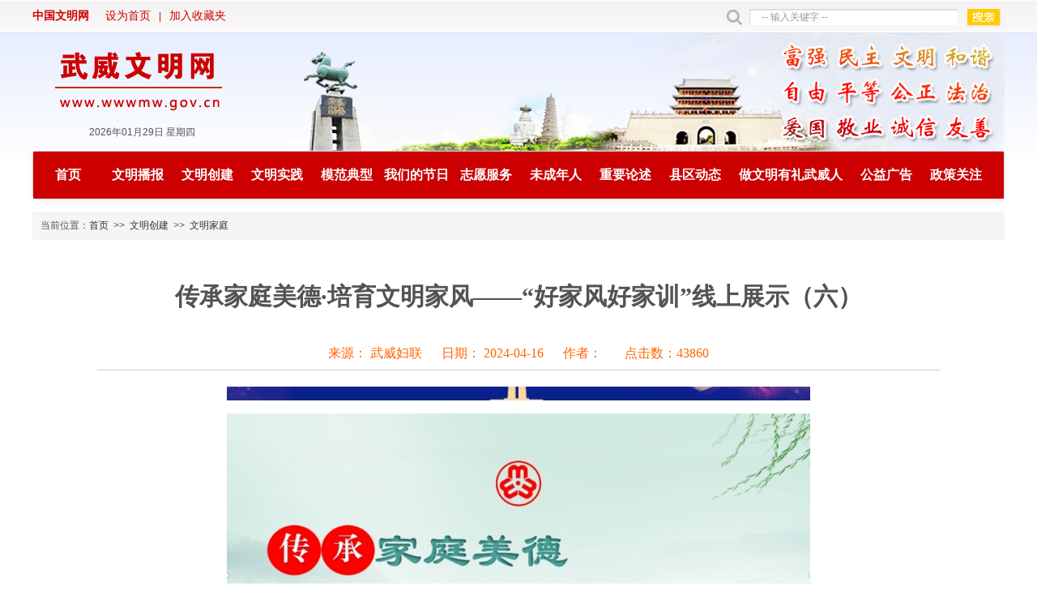

--- FILE ---
content_type: text/html
request_url: http://wwwmw.gov.cn/articles/2024/04/23/article_115_88767_1.html
body_size: 21910
content:
<!DOCTYPE html PUBLIC "-//W3C//DTD XHTML 1.0 Transitional//EN" "http://www.w3.org/TR/xhtml1/DTD/xhtml1-transitional.dtd">
<html xmlns="http://www.w3.org/1999/xhtml">
<head>
<meta http-equiv="Content-Type" content="text/html; charset=utf-8"/>
    <meta name="viewport" content="width=device-width, initial-scale=1.0">
    <meta name="renderer" content="webkit">
    <title>武威文明网_传承家庭美德·培育文明家风——“好家风好家训”线上展示（六）</title>
<link href="/conf/wwwm/skin/default/cssfiles/bootstrap.min.css" rel="stylesheet" type="text/css" />
<link href="/conf/wwwm/skin/default/cssfiles/style.css" rel="stylesheet" type="text/css" />

<script type="text/javascript" src="/conf/wwwm/skin/default/jsfiles/jquery.js"></script>
<script type="text/javascript" src="/conf/wwwm/skin/default/jsfiles/superslide.2.1.js"></script>




</head>

<body>
<!--  页头 -->
<div style="margin-top:-20px;">﻿
 <script type="text/javascript">
        // 设置为主页
        function SetHome(obj, vrl) {
            try {
                obj.style.behavior = 'url(#default#homepage)';
                obj.setHomePage(vrl);
            }
            catch (e) {
                if (window.netscape) {
                    try {
                        netscape.security.PrivilegeManager.enablePrivilege("UniversalXPConnect");
                    }
                    catch (e) {
                        alert("此操作被浏览器拒绝！\n请在浏览器地址栏输入“about:config”并回车\n然后将 [signed.applets.codebase_principal_support]的值设置为'true',双击即可。");
                    }
                    var prefs = Components.classes['@mozilla.org/preferences-service;1'].getService(Components.interfaces.nsIPrefBranch);
                    prefs.setCharPref('browser.startup.homepage', vrl);
                } else {
                    alert("您的浏览器不支持，请按照下面步骤操作：1.打开浏览器设置。2.点击设置网页。3.输入：" + vrl + "点击确定。");
                }
            }
        }
        // 加入收藏 兼容360和IE6
        function shoucang(sTitle, sURL) {
            try {
                window.external.addFavorite(sURL, sTitle);
            }
            catch (e) {
                try {
                    window.sidebar.addPanel(sTitle, sURL, "");
                }
                catch (e) {
                    alert("加入收藏失败，请使用Ctrl+D进行添加");
                }
            }
        }
    </script> 


<link type="text/css" rel="stylesheet" href="/conf/wwwm/skin/default/cssfiles/common.css">

<script type="text/javascript" src="/conf/wwwm/skin/default/jsfiles/jquery-3.3.1.min.js"></script>
<script type="text/javascript" src="/conf/wwwm/skin/default/jsfiles/script.js"></script>



<style type="text/css">

@charset "utf-8";
.wrapper {
    width: 1200px;
    min-width: 1200px;
    margin: 0 auto;
    background: #fff;
    position: relative;
}
/*header*/
.header {
    border: 1px solid #dadada;
    border-radius: 5px;
    box-shadow: 0 2px 6px #eeeeee;
    font-family: "微软雅黑";
    background: #fff;
}
/*nav*/
.nav {
    height: 58px;
    position: relative;
    z-index: 10;
    line-height: 58px;
    font-size: 16px;
    color: #000;
    clear: both;
}
.menu li.li_2018 {
    float: left;
    display: inline;
    width: 7.18%;
    text-align: center;
    position: relative;
}
.menu li.li_20181 {
    float: left;
    display: inline;
    width: 12.5%;
    text-align: center;
    position: relative;
}
.menu li.li_20181 a {
    display: block;
    color: #FFFFFF;
	font-weight: bold;
    height: 42px;
    margin-top: 16px;
    line-height: 25px;
}
.menu li.li_2018 a {
    display: block;
    color: #FFFFFF;
	font-weight: bold;
    height: 42px;
    margin-top: 16px;
    line-height: 25px;
}
.menu li.current a {
    color: #FFFFFF; font-weight: bold;
}
.sub_menu{position:absolute;left:0;top:58px;width:99.8%;background:#f9f8f9;border:1px solid #dadada;border-width:1px 1px 1px 1px;border-radius:0 0 5px 5px;z-index:13;box-shadow:inset 1px 0px 6px #eeeeee;}
.sub_menu i{background:url("/upfiles/2021/06/16/2021-06-16-17-35-45-224665671.png") no-repeat;width:14px;height:10px;position:absolute;top:-7px;margin-left:-6px;}
.sub_area{padding:20px;line-height:32px;font-size:14px;color:#535353;}
.sub_area .sub_nav{width:10%;padding-left:30px;list-style:none;background:url("/upfiles/2021/06/16/2021-06-16-17-36-22484978891.gif") repeat-y right 0;float:left;height:30px;}
.sub_area .sub_nav li.li_2018 {background:url("/upfiles/2021/06/16/2021-06-16-17-36-05-260532854.png") no-repeat 0 -72px;line-height:32px;padding-left:16px;}
.sub_area .sub_nav li.li_2018 a{font-family:"微软雅黑";color:#cc0001;font-size:16px;}
.sub_pic{padding-left:3.75em;width:40%;float:left;}
.sub_area .sub_pic a{display:block; font-family:"微软雅黑";font-size:14px;line-height:32px;color:#535353;}
.sub_area .sub_pic li.li_2018 span{cursor:pointer;width:35%;margin-right:20px;background:url("/upfiles/2021/06/16/2021-06-16-17-36-05-260532854.png") no-repeat 0 -72px;font-family:"微软雅黑";color:#535353;font-size:14px;line-height:32px;padding-left:14px;display:inline-block;line-height:24px;}
.sub_area .last{background:none;}
.sub_area .sub_nav li.li_2018 a:hover,.sub_area .sub_pic a:hover,.sub_area .sub_pic li.li_2018 span:hover{color:#ff6633;}
.sub_pic img,.sub_area .sub_ad img{vertical-align:top;margin:0px 0 10px 0px;border:1px solid #dadada;border-radius:5px;}
.sub_area .sub_ad{background:none;}
.sub_area .sub_ad li.li_2018{background:none;padding:0;}

#layer1 i{left:18%;}
#layer2 i{left:25%;}
#layer3 i{left:32.5%;}
#layer4 i{left:78%;}



</style>



<div style="background-image:url(/upfiles/2021/06/16/2021-06-16-19-13-02-324217471.jpg); background-repeat: repeat-x;">
<div style="height:40px; background-image:url(/conf/wwwm/skin/default/imgfiles/bg_top.jpg); line-height:38px; margin-top: -5px;">
  <div style="width:1200px; margin:0 auto;">
    <div style="float:right; width:350px; height:38px; background-image:url(/conf/wwwm/skin/default/imgfiles/bg_ss.jpg);">
	  <div style="float:right; width:52px;"><img src="/conf/wwwm/skin/default/imgfiles/button_ss.jpg" border="0"  onclick="javascripts:s();"/></div>
	  <div style="float:left; padding-left:40px; padding-top:12px;">
	   <form id="form1" name="form1" method="post" action="">
	      <label>
	        <input id="searchTitle" type="text" / style="width:250px; height:16px; line-height:16px; border:0px; padding-left:10px; font-weight:100; color:#999999;" value="-- 输入关键字 --" onFocus="javascript:{this.value='';}"/>
          </label>
        </form>
		
		<script type="text/javascript" language="javascript">
			  function s(){
				 if(document.getElementById('searchTitle').value == ''){
					 alert('请输入查询关键字');
					 return;
				 }


				var form = document.createElement("form");
					
				form.action = "/cms/ArticleQueryViews.do";
				form.target = '_blank';

				document.getElementsByTagName('body')[0].appendChild(form);

				var title = document.createElement("input");
					
				title.type = "hidden";
				title.name = 'title';
				title.value= document.getElementById('searchTitle').value;
				form.appendChild(title);

				var site = document.createElement("input");
					
				site.type = "hidden";
				site.name = 'siteId';
				site.value= 42;
				form.appendChild(site);

				form.submit();
			  }
		   </script>
	  </div>
	  <div class="clear"></div>
	</div>
	<div style="float:left;"><span style="font-weight:bold; padding-right:20px;"><a href="http://www.wenming.cn/" target="_blank" class="a_red">中国文明网</a></span><a href="javascript:void(0)" onclick="SetHome(this,window.location)" class="a_red">设为首页</a><span style="padding:0px 10px; color:#d00000;">|</span><a href="javascript:void(0)" onclick="shoucang(document.title,window.location)" class="a_red">加入收藏夹</a></div>
	<div class="clear"></div>
  </div>
</div>
<div style="height:145px; width:1200px; margin:0 auto;">
  <div style="float:right; width:900px; height:145px;"><img src="/upfiles/2018/03/31/2018-03-31-19-09-111058043241.jpg" /></div>
  <div style="float:left; height:145px; width:270px;">
    <div style="height:110px;"><img src="/conf/wwwm/skin/default/imgfiles/logo.png" /></div>
	<div style="height:35px; text-align:center; line-height:25px;">
	  <script type="text/javascript">
			var d = new Date();
			var vYear = d.getFullYear();
			var vMon = d.getMonth() + 1;
			var vDay = d.getDate();
			
			if(vMon < 10)
			{
				vMon = "0" + vMon;
			}
			if(vDay < 10)
			{
				vDay = "0" + vDay;
			}

			var weekDays = new Array('星期日','星期一','星期二','星期三','星期四','星期五','星期六');
			weekDays[d.getDay()]; 
			
			var today = vYear+"年"+vMon+"月"+vDay+"日"+"    "+weekDays[d.getDay()];
			document.write(today);
			</script>
	</div>
  </div>
  <div class="clear"></div>
</div>

<div>
	<div class="wrapper">
	<div class="header">
		<div class="nav" style="background-color: #cc0001; color: #FFFFFF;">
			<ul class="menu" >
				<li class="li_2018 current">
					<a href="/" class="current">首页</a></li>
				<li class="li_2018 current">
					<a href="/channels/channel_45_1.html" class="current">文明播报</a>
				</li>
				<li class="li_2018">
					<a class="bind_menu_a" href="/channels/channel_47_1.html" data-layerid="layer1">文明创建</a>
				</li>
				<li class="li_2018">
					<a class="bind_menu_a" href="/channels/channel_46_1.html" data-layerid="layer2">文明实践</a>
				</li>
				<li class="li_2018">
					<a class="bind_menu_a" href="/channels/channel_48_1.html" data-layerid="layer3">模范典型</a>
				</li>
				<li class="li_2018 current">
					<a href="/channels/channel_67_1.html" class="current">我们的节日</a>
				</li>
				<li class="li_2018 current">
					<a href="/channels/channel_51_1.html" class="current">志愿服务</a>
				</li>
				<li class="li_2018 current">
					<a href="/channels/channel_52_1.html" class="current">未成年人</a>
				</li>
				<li class="li_2018 current">
					<a href="http://www.wenming.cn/specials/zxdj/xzsjhwm_43255/" class="current">重要论述</a>
				</li>
				<li class="li_2018 current">
					<a href="/channels/channel_59_1.html" class="current">县区动态</a>
				</li>
				<li class="li_20181">
					<a class="bind_menu_a" href="/channels/channel_57_1.html" data-layerid="layer4">做文明有礼武威人</a>
				</li>
				<li class="li_2018 current">
					<a href="/channels/channel_61_1.html" class="current">公益广告</a>
				</li>
				<li class="li_2018 current">
					<a href="http://www.wenming.cn/wmsjk/zcwj_53730/" target="_blank" class="current">政策关注</a>
				</li>
				
			</ul>
			<div class="sub_menu bind_menu_a" id="layer1" data-layerid="layer1" style="display: none;">
				<i></i>
				<div class="sub_area clearfix">
					<ul class="sub_nav list" style="width: 12%;">
						<li class="li_2018"><a href="/channels/channel_111_1.html">文明城市</a></li>
					</ul>
					<ul class="sub_nav list" style="width: 12%;">
						<li class="li_2018"><a href="/channels/channel_112_1.html">文明村镇</a></li>
					</ul>
					<ul class="sub_nav list" style="width: 12%;">
						<li class="li_2018"><a href="/channels/channel_113_1.html">文明单位</a></li>
					</ul>
					<ul class="sub_nav list" style="width: 12%;">
						<li class="li_2018"><a href="/channels/channel_114_1.html">文明校园</a></li>
					</ul>
					<ul class="sub_nav list" style="width: 12%;">
						<li class="li_2018"><a href="/channels/channel_115_1.html">文明家庭</a></li>
					</ul>
					
				</div>
			</div>
			<div class="sub_menu bind_menu_a" id="layer2" data-layerid="layer2" style="display: none;">
				<i></i>
				<div class="sub_area clearfix">
					<ul class="sub_nav list" style="width: 16%;">
						<li class="li_2018"><a href="/channels/channel_116_1.html">新时代文明实践</a></li>
					</ul>
					<ul class="sub_nav list" style="width: 23%;">
						<li class="li_2018"><a href="/channels/channel_117_1.html">推进移风易俗建设文明乡风</a></li>
					</ul>
					<ul class="sub_nav list" style="width: 12%;">
						<li class="li_2018"><a href="/channels/channel_118_1.html">德润武威</a></li>
					</ul>
				</div>
			</div>
			<div class="sub_menu bind_menu_a" id="layer3" data-layerid="layer3" style="display: none;">
				<i></i>
				<div class="sub_area clearfix">
					<ul class="sub_nav list" style="width: 12%;">
						<li class="li_2018"><a href="/channels/channel_119_1.html">道德模范</a></li>
					</ul>
					<ul class="sub_nav list" style="width: 12%;">
						<li class="li_2018"><a href="/channels/channel_120_1.html">甘肃好人</a></li>
					</ul>
					<ul class="sub_nav list" style="width: 13.5%;">
						<li class="li_2018"><a href="/channels/channel_121_1.html">最美武威人</a></li>
					</ul>
					<ul class="sub_nav list" style="width: 15%;">
						<li class="li_2018"><a href="/channels/channel_122_1.html">新时代好少年</a></li>
					</ul>
					<ul class="sub_nav list" style="width: 15%;">
						<li class="li_2018"><a href="/channels/channel_130_1.html">中国好人</a></li>
					</ul>
				</div>
			</div>
			<div class="sub_menu bind_menu_a" id="layer4" data-layerid="layer4" style="display: none;">
				<i></i>
				<div class="sub_area clearfix">
					<ul class="sub_nav list" style="width: 12%;">
						<li class="li_2018"><a href="/channels/channel_123_1.html">文明礼仪</a></li>
					</ul>
					<ul class="sub_nav list" style="width: 12%;">
						<li class="li_2018"><a href="/channels/channel_124_1.html">文明上网</a></li>
					</ul>
					<ul class="sub_nav list" style="width: 12%;">
						<li class="li_2018"><a href="/channels/channel_125_1.html">文明旅游</a></li>
					</ul>
					<ul class="sub_nav list" style="width: 12%;">
						<li class="li_2018"><a href="/channels/channel_126_1.html">文明餐桌</a></li>
					</ul>
					<ul class="sub_nav list" style="width: 12%;">
						<li class="li_2018"><a href="/channels/channel_127_1.html">文明交通</a></li>
					</ul>
				</div>
			</div>
			
			
		</div>
	</div>
</div>
</div>
</div>
</div>
<!-- 页头 -->
<div class="container" style="width:1200px; margin:0 auto; border-bottom:3px solid #cc0001; padding:0px;">
  <div style="background-color:#f5f5f5; height:35px; line-height:35px; text-align:left; padding-left:10px; margin-top:15px;">当前位置：<a href="/">首页</a>&nbsp;&nbsp;>>&nbsp;&nbsp;<a href="/channels/channel_47_1.html">文明创建</a>&nbsp;&nbsp;>>&nbsp;&nbsp;<a href="/channels/channel_115_1.html">文明家庭</a>&nbsp;&nbsp;</div>
  <div style="background-color:#FFFFFF; padding:20px;">
    
	<div style="padding:30px 60px; text-align:left; vertical-align:top;">
	  <div style="font-family:'微软雅黑'; font-size:30px; font-weight:bold; line-height:40px; text-align:center;">传承家庭美德·培育文明家风——“好家风好家训”线上展示（六）</div>
	  <script>
		  var subtitle = '';
		  if(subtitle != ''){
              document.write('<div style="text-align:center;color:#000000;padding-top:10px;font:normal 24px/35px 楷体; ">'+subtitle+'</div>');
		  }
		</script>
	  <div style="line-height:28px; font-size:20px; color:#000000; font-family:'微软雅黑'; text-align:center;"></div>
	  <div style="font-family:'微软雅黑'; font-size:16px; color:#FF6600; line-height:40px; text-align:center; border-bottom:1px solid #CCCCCC; padding-top:30px;">来源：&nbsp;武威妇联&nbsp;&nbsp;&nbsp;&nbsp;&nbsp;&nbsp;日期：&nbsp;2024-04-16&nbsp;&nbsp;&nbsp;&nbsp;&nbsp;&nbsp;作者：&nbsp;&nbsp;&nbsp;&nbsp;&nbsp;&nbsp;&nbsp;点击数：<span id="ArticleCountId"></div>
	  <div style="font-size:16px; text-align:left; line-height:35px; padding-top:20px;">
	    
	   <p><p style="text-align: center;"><img alt="" src="/upfiles/2024/04/23/2024-04-23-08-51-32-86850255.jpg" style="width: 800px; height: 4790px;" /></p>
</p>
	  </div>
	</div>
  </div>

</div>
<!-- 页脚 -->
<div>﻿<style type="text/css">
<!--
.list{position:relative;}
.list span img{ /*CSS for enlarged image*/
border-width: 0;
padding: 2px;
	z-index: 999;
}
.list span{
position: absolute;
padding: 3px;
border: 1px solid gray;
visibility: hidden;
background-color:#FFFFFF;
}
.list:hover{
background-color:transparent;
}
.list:hover span{
visibility: visible;
top:0; left:60px;
}
-->
</style>

<div style="background-image:none;">

<div style="width: 1200px; margin: 0 auto;">
     <div style="border-bottom: 1px solid #9EBAC9; height: 120px; padding-bottom: 40px; padding-left: 150px;">
     	<div style="float: left; width: 250px;">
     		<div style="float: left; width: 80px; height: 80px; padding-top: 5px;"><a class="list" href="#"><img src="/upfiles/2021/08/04/2021-08-04-16-30-11756416841.png" width="70" height="70" alt=""/><span><img src="/upfiles/2021/08/04/2021-08-04-16-30-11756416841.png"  width="180" height="180" /></span></a></div>
     		 <div style="float: left; width: 100px; padding-top: 15px; line-height: 25px; font-size: 16px; color: #2B2B2B; text-align: center;">文明武威<br>公众号</div>
     		<div class="clear"></div>
     	</div>
     	<div style="float: left; width: 250px;">
     		<div style="float: left; width: 80px; height: 80px;"><a class="list" href="#"><img src="/upfiles/2021/08/04/2021-08-04-16-47-47881400930.png" width="75" height="75" alt=""/><span><img src="/upfiles/2021/08/04/2021-08-04-16-31-36-2025239462.png"  width="180" height="180" /></span></a></div>
     		 <div style="float: left; width: 100px; padding-top: 15px; line-height: 25px; font-size: 16px; color: #2B2B2B; text-align: center;">文明武威<br>抖音号</div>
     		<div class="clear"></div>
     	</div>
     	<div style="float: left; width: 250px;">
     		<div style="float: left; width: 80px; height: 80px;"><a class="list" href="#"><img src="/upfiles/2021/08/04/2021-08-04-16-30-452133858657.png" width="70" height="70" alt=""/><span><img src="/upfiles/2021/08/04/2021-08-04-16-30-452133858657.png"  width="180" height="180" /></span></a></div>
     		 <div style="float: left; width: 100px; padding-top: 15px; line-height: 25px; font-size: 16px; color: #2B2B2B; text-align: center;">文明武威<br>头条号</div>
     		<div class="clear"></div>
     	</div>
     	<div style="float: left; width: 250px;"> 
     		<div style="float: left; width: 80px; height: 80px; padding-top: 5px;"><a class="list" href="#"><img src="/upfiles/2021/08/04/2021-08-04-16-48-311981329616.png" width="70" height="70" alt=""/><span><img src="/upfiles/2021/08/04/2021-08-04-16-32-04896053367.png"  width="180" height="180" /></span></a></div>
     		 <div style="float: left; width: 100px; padding-top: 15px; line-height: 25px; font-size: 16px; color: #2B2B2B; text-align: center;">文明武威<br>微博</div>
     		<div class="clear"></div>
     	</div>
     	<div class="clear"></div>
     </div>
  </div>   
     

<div style="width:810px; margin:0 auto;">
   <div style="float:right; padding:20px 0px; width:620px; text-align:left;">
     <div style="line-height:40px;">今日访问量：<span id="todayNumber"></span>&nbsp;&nbsp;&nbsp;&nbsp;&nbsp;&nbsp;&nbsp;&nbsp;昨日访问量：<span id="yesterdayNumber"></span>&nbsp;&nbsp;&nbsp;&nbsp;&nbsp;&nbsp;&nbsp;&nbsp;总访问量：<span id="totalNumber"></span></div>
	 <div style="line-height:25px;">主办：武威市精神文明建设指导委员会办公室&nbsp;&nbsp;&nbsp;&nbsp;&nbsp;&nbsp;&nbsp;&nbsp;备案序号：<a href="https://beian.miit.gov.cn/">陇ICP备18000922号-1</a>站长统计</div>
   </div>
   <div style="float:left; width:135px; height:100px; margin:15px; border-right:1px solid #CCCCCC;"><img src="/conf/wwwm/skin/default/imgfiles/icon_dzjg.jpg" /></div>
   <div class="clear"></div>
</div>
</div>

<script type="text/javascript" language="javascript" src="/cms/SiteCounterCount.do?siteId=42"></script>
<script type="text/javascript" language="javascript">
	function CounterHelper(){
		this.url = null;
		this.siteId = null;
	}
	CounterHelper.prototype.query = function(){
		var url = this.url;
		
			 
		var p = '{siteId:' + this.siteId + '}';
		p = eval('(' + p + ')');
		
		__helper = this;

		$.post(url, p , function( data ) {

			 var _data = eval('(' + data + ')');
			 _data = _data.CounterHandle;
			 $("#todayNumber").html(_data.todayNumber);
			 $("#yesterdayNumber").html(_data.yesterdayNumber);
			 $("#totalNumber").html(_data.totalNumber);
		});
	}

	var counter = new CounterHelper();
    counter.url = '/cms/SiteCounterResult.do';
	counter.siteId = 42;
    counter.query();
</script>

</div>
 <!-- 页脚 -->
 
 
 <script type="text/javascript" language="javascript" src="/cms/ArticleCount.do?id=88767"></script>
<script type="text/javascript" language="javascript">
	function CounterHelper1(){
		this.url = null;
		this.id = null;
	}
	CounterHelper1.prototype.query = function(){
		var url = this.url;
		
			 
		var p = '{id:' + this.id + '}';
		p = eval('(' + p + ')');
		
		__helper = this;

		$.post(url, p , function( data ) {
			 var _data = eval('(' + data + ')');
			 _data = _data.CounterHandle;
			 $("#ArticleCountId").html(_data);
		});
	}

	var counter1 = new CounterHelper1();
    counter1.url = '/cms/ArticleQc.do';
	counter1.id = 88767;
    counter1.query();
</script>

</body>
</html>


--- FILE ---
content_type: text/css
request_url: http://wwwmw.gov.cn/conf/wwwm/skin/default/cssfiles/style.css
body_size: 4850
content:
body {
	margin-left: 0px;
	margin-top: 0px;
	margin-bottom:0px;
	margin-right:0px;
	font-family:"Microsoft YaHei";
	font-size:14px;
	color:#333;
	background-color:#FFFFFF;
	background-image:url(/conf/wwwm/skin/default/imgfiles/bg_body.jpg);
	background-repeat:repeat-x;
}

a:link {
	color:#333;
	font-family:"Microsoft YaHei";
	text-decoration: none;
}
a:visited  {
	color:#333;	
	font-family:"Microsoft YaHei";
	text-decoration: none;
}
a:hover {
	color: #e28000;	
	font-family:"Microsoft YaHei";
	text-decoration: none;
}
a:active {
	color: #e28000;	
	font-family:"Microsoft YaHei";
	text-decoration: none;
}

ul{
list-style:none; 
margin:0;
padding:0;
}


.a_menu:link {
	font-family:"Microsoft YaHei"; 
	font-size:16px; 
	color:#FFFFFF;
	text-decoration: none;
}
.a_menu:visited  {
	font-family:"Microsoft YaHei"; 
	font-size:16px; 
	color:#FFFFFF;
	text-decoration: none;
}
.a_menu:hover {
	font-family:"Microsoft YaHei"; 
	font-size:16px; 
	color:#fff99b;
	text-decoration: none;
}
.a_menu:active {
	font-family:"Microsoft YaHei"; 
	font-size:16px; 
	color:#fff99b;
	text-decoration: none;
}


.a_red:link {
    font-family:"Microsoft YaHei"; 
	font-size:14px; 
	color:#d00000;
	text-decoration: none;
}
.a_red:visited  {
font-family:"Microsoft YaHei"; 
	font-size:14px; 
	color:#d00000;
	text-decoration: none;
}
.a_red:hover {
font-family:"Microsoft YaHei"; 
	font-size:14px; 
	color:#fd7703;
	text-decoration: none;
}
.a_red:active {
font-family:"Microsoft YaHei"; 
	font-size:14px; 
	color:#fd7703;
	text-decoration: none;
}

.a_more:link {
	font-family:"宋体";
	font-size:12px;
	font-weight:100;
	color:#ff8400;
	text-decoration: none;
}
.a_more:visited  {
	font-family:"宋体";
	font-size:12px;
	font-weight:100;
	color:#ff8400;
	text-decoration: none;
}
.a_more:hover {
	font-family:"宋体";
	font-size:12px;
	font-weight:100;
	color:#ff4800;
	text-decoration: none;
}
.a_more:active {
	font-family:"宋体";
	font-size:12px;
	font-weight:100;
	color:#ff4800;
	text-decoration: none;
}


.clear{ clear:none;
}



.bg_menu{
   width:1200px; height:55px; margin:0 auto; line-height:55px; text-align:center; background-image:url(/conf/wwwm/skin/default/imgfiles/bg_menu.png); background-repeat:no-repeat; font-family:"Microsoft YaHei"; color:#FFFFFF; font-size:18px; font-weight:bold;
}

.menu_01{
    height:52px; line-height:52px; font-family:"Microsoft YaHei"; font-size:16px; color:#005e96; font-weight:bold; background-image:url(/conf/wwwm/skin/default/imgfiles/bg_menu_fg.jpg); background-repeat:no-repeat; background-position:right;text-align:center; width:115px; padding-right:37px; text-align:left;  
}
.menu_02{
    height:52px; line-height:52px; font-family:"Microsoft YaHei"; font-size:16px; color:#005e96; font-weight:bold; background-image:url(/conf/wwwm/skin/default/imgfiles/bg_menu_fg.jpg); background-repeat:no-repeat; background-position:right;text-align:center; width:130px; padding-right:37px; text-align:left;  
}
.menu_03{
    height:52px; line-height:52px; font-family:"Microsoft YaHei"; font-size:16px; color:#005e96; font-weight:bold; text-align:center; width:75px; padding-right:37px; text-align:left;  
}
.menu_04{
    height:52px; line-height:52px; font-family:"Microsoft YaHei"; font-size:16px; color:#005e96; font-weight:bold; background-image:url(/conf/wwwm/skin/default/imgfiles/bg_menu_fg.jpg); background-repeat:no-repeat; background-position:right;text-align:center; width:90px; padding-right:37px; text-align:left;  
}

.column_list{
     border-bottom:1px dotted #CCCCCC;
}


.yqlj_list01{
    line-height:45px; float:right; padding:0px 20px; font-size:16px; font-weight:bold; color:#fff99b;
}

.yqlj_list02{
    line-height:45px; float:right; padding:0px 20px; font-size:16px; color:#FFFFFF;
}

.yqlj_nr{
    width:192px; text-align:left; line-height:30px; font-size:16px; color:#333333; float:left;
}


.tb1_border{
    border:1px solid #c7bba5; border-top:2px solid #cb0000; padding:10px;
}
.tb1_title{
    height:35px; line-height:25px; text-align:left; border-bottom:1px solid #d8d8d8; background-image:url(/conf/wwwm/skin/default/imgfiles/icon_title.png); background-repeat:no-repeat; background-position:left;
}

.tb_title_font{
    font-family:"Microsoft YaHei"; font-size:16px; font-weight:bold; color:#cc0001; float:left; padding-left:20px;
}

.tb2_title{
    height:35px; line-height:30px; text-align:left; border-bottom:1px solid #d8d8d8; background-image:url(/conf/wwwm/skin/default/imgfiles/icon_title2.png); background-repeat:no-repeat; background-position:left;
}

.tb2_title_font{
    font-family:"Microsoft YaHei"; font-size:16px; font-weight:bold; color:#FFFFFF; float:left; padding-left:15px;
}


--- FILE ---
content_type: text/plain;charset=UTF-8
request_url: http://wwwmw.gov.cn/cms/ArticleQc.do
body_size: 57
content:
{"CounterHandle":43860}

--- FILE ---
content_type: text/plain;charset=gbk
request_url: http://wwwmw.gov.cn/cms/SiteCounterResult.do
body_size: 331
content:
{"CounterHandle":{"begin":"","count":0,"currentDate":"2026-01-29","currentUser":null,"end":"","id":3,"ids":"","max":0,"name":"","page":1,"request":null,"showMode":"yes","site":null,"siteId":42,"siteName":"","systemDataFlag":false,"todayNumber":53977,"totalNumber":9295766,"yesterdayNumber":55698}}